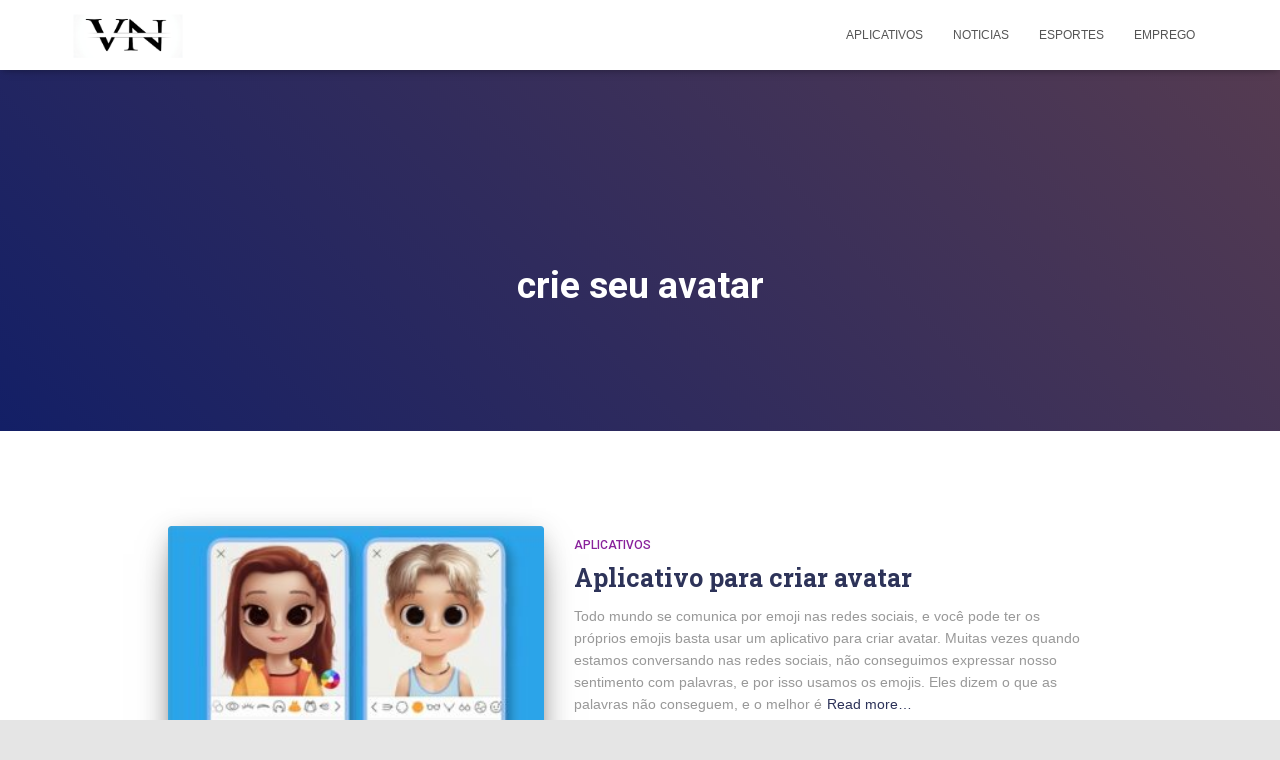

--- FILE ---
content_type: application/javascript; charset=utf-8
request_url: https://fundingchoicesmessages.google.com/f/AGSKWxWGCcDILYAXYV1t28Ke4Iu1Aei2IPQ9yxLQXbQJ9KRUSVcWVa_pxP3sLfhTQ6y2P20yBj2f0Ckr0_KRrCkMzgZIcYHv-C3GgLOHWS7lIJrmMDklGDSpT8_MNFj_DGzUbKtJLarVaw==?fccs=W251bGwsbnVsbCxudWxsLG51bGwsbnVsbCxudWxsLFsxNzY4NzMwMzQwLDg3NjAwMDAwMF0sbnVsbCxudWxsLG51bGwsW251bGwsWzcsOSw2XSxudWxsLDIsbnVsbCwiZW4iLG51bGwsbnVsbCxudWxsLG51bGwsbnVsbCwzXSwiaHR0cHM6Ly92YWxvcml6ZWlub3RpY2lhcy5jb20vdGFnL2NyaWUtc2V1LWF2YXRhci8iLG51bGwsW1s4LCJNOWxrelVhWkRzZyJdLFs5LCJlbi1VUyJdLFsxOSwiMiJdLFsxNywiWzBdIl0sWzI0LCIiXSxbMjksImZhbHNlIl1dXQ
body_size: 219
content:
if (typeof __googlefc.fcKernelManager.run === 'function') {"use strict";this.default_ContributorServingResponseClientJs=this.default_ContributorServingResponseClientJs||{};(function(_){var window=this;
try{
var np=function(a){this.A=_.t(a)};_.u(np,_.J);var op=function(a){this.A=_.t(a)};_.u(op,_.J);op.prototype.getWhitelistStatus=function(){return _.F(this,2)};var pp=function(a){this.A=_.t(a)};_.u(pp,_.J);var qp=_.Zc(pp),rp=function(a,b,c){this.B=a;this.j=_.A(b,np,1);this.l=_.A(b,_.Nk,3);this.F=_.A(b,op,4);a=this.B.location.hostname;this.D=_.Dg(this.j,2)&&_.O(this.j,2)!==""?_.O(this.j,2):a;a=new _.Og(_.Ok(this.l));this.C=new _.bh(_.q.document,this.D,a);this.console=null;this.o=new _.jp(this.B,c,a)};
rp.prototype.run=function(){if(_.O(this.j,3)){var a=this.C,b=_.O(this.j,3),c=_.dh(a),d=new _.Ug;b=_.fg(d,1,b);c=_.C(c,1,b);_.hh(a,c)}else _.eh(this.C,"FCNEC");_.lp(this.o,_.A(this.l,_.Ae,1),this.l.getDefaultConsentRevocationText(),this.l.getDefaultConsentRevocationCloseText(),this.l.getDefaultConsentRevocationAttestationText(),this.D);_.mp(this.o,_.F(this.F,1),this.F.getWhitelistStatus());var e;a=(e=this.B.googlefc)==null?void 0:e.__executeManualDeployment;a!==void 0&&typeof a==="function"&&_.Qo(this.o.G,
"manualDeploymentApi")};var sp=function(){};sp.prototype.run=function(a,b,c){var d;return _.v(function(e){d=qp(b);(new rp(a,d,c)).run();return e.return({})})};_.Rk(7,new sp);
}catch(e){_._DumpException(e)}
}).call(this,this.default_ContributorServingResponseClientJs);
// Google Inc.

//# sourceURL=/_/mss/boq-content-ads-contributor/_/js/k=boq-content-ads-contributor.ContributorServingResponseClientJs.en_US.M9lkzUaZDsg.es5.O/d=1/exm=ad_blocking_detection_executable,kernel_loader,loader_js_executable,web_iab_tcf_v2_signal_executable/ed=1/rs=AJlcJMzanTQvnnVdXXtZinnKRQ21NfsPog/m=cookie_refresh_executable
__googlefc.fcKernelManager.run('\x5b\x5b\x5b7,\x22\x5b\x5bnull,\\\x22valorizeinoticias.com\\\x22,\\\x22AKsRol8pjJJ3rYJ1yXbN9t6TH3x125SclX4OmqRP6kWynbxXvVl7wURYj5Im1SCCEQkd7fFjkdFGKlF73wyMsbC8UeObO1KbexcqqrCk3I8nVmNBtbWNgxpPQdGMjV0S1CgyvckriT9BRkGuHTTLPdTkkGTbTf-Uxg\\\\u003d\\\\u003d\\\x22\x5d,null,\x5b\x5bnull,null,null,\\\x22https:\/\/fundingchoicesmessages.google.com\/f\/AGSKWxVMTLLUNg2O8WgLHllrUE-jsDjYUzBNuo673sYtCTmA2hkI21Wc-o_Ck8u2golpaEz6TZqOwpzzGNuh5wmBflL8PtmP_aL2Bx5CgfzeCUz2Gf5jwQ-OTd4lCw2pT8rcZq2QXGFqFw\\\\u003d\\\\u003d\\\x22\x5d,null,null,\x5bnull,null,null,\\\x22https:\/\/fundingchoicesmessages.google.com\/el\/AGSKWxWmJgJZxJjXHAY4QypmOYg2IeYf8wAUPtBzGf2lOa3oOQukF4QPUq4XHrbM5FLteoBmsfGS9ly4DlcSU2V8LW3DCjRW7eOHDziMgVxnhyRKYwXN_8QUbLCSLnbLD7hIyQlprPiFmA\\\\u003d\\\\u003d\\\x22\x5d,null,\x5bnull,\x5b7,9,6\x5d,null,2,null,\\\x22en\\\x22,null,null,null,null,null,3\x5d,null,\\\x22Privacy and cookie settings\\\x22,\\\x22Close\\\x22,null,null,null,\\\x22Managed by Google. Complies with IAB TCF. CMP ID: 300\\\x22\x5d,\x5b2,1\x5d\x5d\x22\x5d\x5d,\x5bnull,null,null,\x22https:\/\/fundingchoicesmessages.google.com\/f\/AGSKWxWsJhTmgoi_0mqPqR0Yz8WP0BJFLDMZpBggmfmziHniZGwc8PoqxEajEG-pnAP0WZkn5IJ6Isp2tVxWIcyS5_08Z97GqKBGvqqdQkkE_GYw2xTBm_YHpPMlcj5Cz1mMXN-4g3n1mA\\u003d\\u003d\x22\x5d\x5d');}

--- FILE ---
content_type: application/javascript
request_url: https://valorizeinoticias.com/wp-content/plugins/steal-buttons/assets/js/steal-buttons.js?ver=1747028588
body_size: -282
content:
document.addEventListener('DOMContentLoaded', function() {
    document.querySelectorAll('.btn-custom').forEach(function(link) {
        // Create the div and its content
        var btnIconDiv = document.createElement('div');
        btnIconDiv.classList.add('btn-icon');

        var innerDiv = document.createElement('div');
        var span = document.createElement('span');
        span.textContent = 'OPEN';

        var svg = document.createElementNS('http://www.w3.org/2000/svg', 'svg');
        svg.setAttribute('width', '24');
        svg.setAttribute('height', '24');
        svg.setAttribute('viewBox', '0 0 24 24');

        var path = document.createElementNS('http://www.w3.org/2000/svg', 'path');
        path.setAttribute('d', 'M8.122 24l-4.122-4 8-8-8-8 4.122-4 11.878 12z');
        svg.appendChild(path);

        innerDiv.appendChild(span);
        innerDiv.appendChild(svg);
        btnIconDiv.appendChild(innerDiv);

        // Append the icon div to the link
        link.appendChild(btnIconDiv);
    });
});

--- FILE ---
content_type: application/javascript; charset=utf-8
request_url: https://fundingchoicesmessages.google.com/f/AGSKWxVRBtNNa4X1ThT1x8_bbjqhROKpAjehh_skSDd59hSj_TN0E_TQI0aHHFMgmcUr3169Wrj5kQTZE7F4bDToexSIxBoyEm4V8JzZYdgLI5YdRXJ0oIjNXQ1Lj6dwBlhBaHojTyjszmsaVJckFEdEaiTO53N0CtVWh2DUriYnGZ98Wh9QA7ryHNUC8CG3/_/rsads.js/topad_/sponsorshipimage-/ads/targeting..my/ads/
body_size: -1293
content:
window['d5e2042e-8b5d-4312-8f10-a2e200702ccd'] = true;